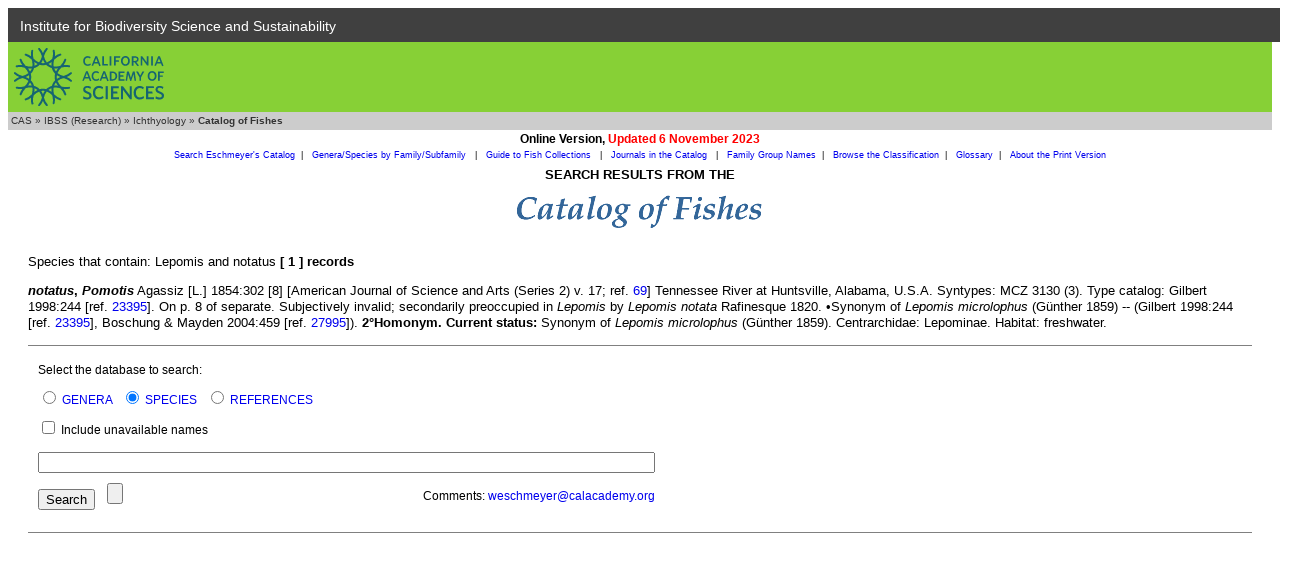

--- FILE ---
content_type: text/html
request_url: https://researcharchive.calacademy.org/research/ichthyology/catalog/getnameViaColl.asp?contains=Lepomis+notatus&rank=Species
body_size: 3452
content:

<!doctype html public "-//w3c//dtd html 4.0 transitional//en">
<html>
<!-- #BeginTemplate "/Templates/Ich-Catalog-Newtemplate.dwt" -->
<head>
		<!-- Google Tag Manager -->
	<script>(function(w,d,s,l,i){w[l]=w[l]||[];w[l].push({'gtm.start':
	new Date().getTime(),event:'gtm.js'});var f=d.getElementsByTagName(s)[0],
	j=d.createElement(s),dl=l!='dataLayer'?'&l='+l:'';j.async=true;j.src=
	'https://www.googletagmanager.com/gtm.js?id='+i+dl;f.parentNode.insertBefore(j,f);
	})(window,document,'script','dataLayer','GTM-PCB865H');</script>
	<!-- End Google Tag Manager -->

   <meta http-equiv="Content-Type" content="text/html; charset=utf-8">
   <meta name="GENERATOR" content="Mozilla/4.75 [en] (Win98; U) [Netscape]">
	<title>Catalog of Fishes</title>
	<style type="text/css">
	<!--
	dl {  font-family: Verdana, Arial, Helvetica, sans-serif; font-size: 10pt}
	dd {  font-family: Verdana, Arial, Helvetica, sans-serif; font-size: 10pt}
	dt {  font-family: Verdana, Arial, Helvetica, sans-serif; font-size: 10pt}
	p {  font-family: Verdana, Arial, Helvetica, sans-serif; font-size: 10pt; line-height: 12pt}
	-->
	</style>
	<link rel=stylesheet type="text/css" href="../ich_style.css">
	<script src="../noharv.js"></script>

	<script language="JavaScript">
	<!--
	function MM_displayStatusMsg(msgStr) { //v1.0

	  status=msgStr;

	  document.MM_returnValue = true;

	}

	function MM_jumpMenu(targ,selObj,restore){ //v3.0
	  eval(targ+".location='"+selObj.options[selObj.selectedIndex].value+"'");
	  if (restore) selObj.selectedIndex=0;
	}
	//-->
	</script>
	<script>
	  (function(i,s,o,g,r,a,m){i['GoogleAnalyticsObject']=r;i[r]=i[r]||function(){
	  (i[r].q=i[r].q||[]).push(arguments)},i[r].l=1*new Date();a=s.createElement(o),
	  m=s.getElementsByTagName(o)[0];a.async=1;a.src=g;m.parentNode.insertBefore(a,m)
	  })(window,document,'script','https://www.google-analytics.com/analytics.js','ga');

	  ga('create', 'UA-6206955-1', 'auto');
	  ga('send', 'pageview');

	</script>
</head>
<!-- <body bgcolor="#FFFFFF" leftmargin="0" topmargin="0" marginwidth="0" marginheight="0"> -->
<body>
	<!-- Google Tag Manager (noscript) -->
	<noscript><iframe src="https://www.googletagmanager.com/ns.html?id=GTM-PCB865H"
	height="0" width="0" style="display:none;visibility:hidden"></iframe></noscript>
	<!-- End Google Tag Manager (noscript) -->
  <div id="top-level-nav-wrapper" style="background-color:#404040; font-family:'Whitney A', 'Whitney B', Helvetica, Arial, sans-serif; font-size:14px; line-height:16px; padding-left:3px; list-style:none; float:left; display:block; color:#ffffff; height:24px; padding:12px; padding-top:10px; padding-bottom:0; width:100%">
<a href="http://www.calacademy.org/scientists" title="IBSS" style="color: inherit; text-decoration:none">Institute for Biodiversity Science and Sustainability</a>
  </div>
	<div id="nav-CAS" style="background-color:#87D036; clear:both; height:70px; width:100%">
		<a href="http://www.calacademy.org"><div id="nav-logo" style="background-color:#87D036; background-image:url('/research/includes/images/logo-mark-teal.svg'); float:left; height:58px; margin-left:6px; margin-top:6px; width:150px">
		</div></a>
	</div>

<!-- #BeginEditable "Breadcrumbs" -->
<table width="100%" border="0" cellspacing="0" cellpadding="0">
  <tr>
    <td bgcolor="#333333"></td>
  </tr>
  <tr>
    <td bgcolor="#CCCCCC" height="18" class="breadcrumb">&nbsp;<a href="http://www.calacademy.org" class="breadcrumb" target="_top">CAS</a>
      &raquo; <a href="http://www.calacademy.org/scientists" class="breadcrumb" target="_top">IBSS (Research)</a>
      &raquo; <a href="http://www.calacademy.org/scientists/ichthyology/" class="breadcrumb" target="_top">Ichthyology</a>
      &raquo; <b>Catalog of Fishes</b></td>
  </tr>
  <tr>
    <td bgcolor="#333333"></td>
  </tr>
</table>
<!-- #EndEditable -->
<table width="100%" border="0" cellspacing="0" cellpadding="2">
	<tr>
		<td align="center"><span class="arialbold">Online Version, <span class="boldred">Updated 6 November 2023</span></span></td></tr>
	<tr>
		<td align="center" class="COFsublink"><a class="COFsublink" href="fishcatmain.asp">Search Eschmeyer's Catalog</a>&nbsp;&nbsp;|&nbsp;&nbsp;
		<a class="COFsublink" href="SpeciesByFamily.asp">Genera/Species by Family/Subfamily&nbsp;<span class="boldred"></span></a>&nbsp;&nbsp;|&nbsp;&nbsp;
		<a class="COFsublink" href="collections.asp">Guide to Fish Collections&nbsp;<span class="boldred"></span></a>&nbsp;&nbsp;|&nbsp;&nbsp;
		<a class="COFsublink" href="journals.asp">Journals in the Catalog&nbsp;<span class="boldred"></span></a>&nbsp;&nbsp;|&nbsp;&nbsp;
		<a class="COFsublink" href="http://www.calacademy.org/scientists/catalog-of-fishes-family-group-names/" target="_top">Family Group Names</a>&nbsp;&nbsp;|&nbsp;&nbsp;
		<a class="COFsublink" href="http://www.calacademy.org/scientists/catalog-of-fishes-classification/" target="_top">Browse the Classification</a>&nbsp;&nbsp;|&nbsp;&nbsp;
		<a class="COFsublink" href="http://www.calacademy.org/scientists/catalog-of-fishes-glossary/" target="_top">Glossary</a>&nbsp;&nbsp;|&nbsp;&nbsp;
		<a class="COFsublink" href="http://www.calacademy.org/scientists/catalog-of-fishes-print-version/" target="_top">About the Print Version</a>
</table>
<table width="100%" border="0" cellspacing="0" cellpadding="5">
  <tr><td align="center"><h2>SEARCH RESULTS FROM THE</h2>
<img src="Images/title.gif" width="250" height="36" alt="Catalog of Fishes"></td></tr>
</table>
<table width="100%" border="0" cellspacing="0" cellpadding="20"><tr><td class="bodytext"><p>Species that contain: Lepomis and notatus  <b>[ 1 ] records</b></p><p class="result" spid="36441"><b><i>notatus</i>, <i>Pomotis</i></b> Agassiz [L.] 1854:302 [8] [American Journal of Science and Arts (Series 2) v. 17; ref. <a href="getref.asp?id=69">69</a>] Tennessee River at Huntsville, Alabama, U.S.A. Syntypes: MCZ 3130 (3). Type catalog: Gilbert 1998:244 [ref. <a href="getref.asp?id=23395">23395</a>]. On p. 8 of separate.  Subjectively invalid; secondarily preoccupied in <i>Lepomis</i> by <i>Lepomis notata</i> Rafinesque 1820. &bull;Synonym of <i>Lepomis microlophus</i> (G&#252;nther 1859) -- (Gilbert 1998:244 [ref. <a href="getref.asp?id=23395">23395</a>], Boschung &amp; Mayden 2004:459 [ref. <a href="getref.asp?id=27995">27995</a>]). <b>2°Homonym.</b> <b>Current status:</b> Synonym of <i>Lepomis microlophus</i> (Günther 1859). Centrarchidae: Lepominae. Habitat: freshwater.</p>


<hr size="1" noshade>
<form action="fishcatmain.asp" method="post">
        <table border="0" cellspacing="10" cellpadding="0" width="429" class="bodytext">
          <tr>
            <td colspan="2">Select
              the database to search:&nbsp;&nbsp;</td>
          </tr>
          <tr> <!-- <td align="right">Database:</td> -->
            <td colspan="2">
              <input type="radio" name="tbl" value="Genus"
			>
              <a href="http://researcharchive.calacademy.org/research/ichthyology/catalog/instr_gen.html">GENERA</a>&nbsp;&nbsp;
              <input type="radio" name="tbl" value="Species"
			 checked>
              <a href="http://researcharchive.calacademy.org/research/ichthyology/catalog/instr_spec.html">SPECIES</a>&nbsp;&nbsp;
              <!-- [Sorry, References are down for a revision] -->
              <input type="radio" name="tbl" value="Ref"
			>
              <a href="http://researcharchive.calacademy.org/research/ichthyology/catalog/instr_lit.html">REFERENCES</a></td>
          </tr>
		  <tr><td colspan="2">
							<span style="line-height:200%"><input type="checkbox" name="unavailable"  > Include unavailable names</span>
		  </td></tr>
		  <tr> <!-- <td align="right"><font face="Verdana">For:</td> -->
            <td colspan="2">
              <input type="text" name="contains" size="75" maxlength="100">
            </td>
          </tr>
          <tr> <!-- <td></td> -->
            <td>
              <input type="submit" name="Submit" value="Search">
              &nbsp;&nbsp;
              <input type="Reset" name="Reset">
            </td>
            <td align="right">Comments:
              <script><!---
dropmeanote('weschmeyer','','','')//---></script></td>
          </tr>
        </table>
      </form>
     <hr noshade size=1>
   </td>
  </tr>
</table>
  <!-- #EndEditable -->
</body>
</html>

--- FILE ---
content_type: application/javascript
request_url: https://researcharchive.calacademy.org/research/ichthyology/noharv.js
body_size: 136
content:
function dropmeanote(name,text,subject,body){
     //this javascript will open a browser's mail program
     //to foil e-mail harvesters
     //adapted from http://www.machinehead-software.co.uk/mailme_script.html
     middle="calacademy";
     end="org";

     str='<a href="mailto:' + name + '@' + middle + "." + end
     if(subject != ""){
         str+='?subject=' + subject
         if(body!="")str+="&body=" + body
     }
     str+= '">'
     if(text==""){
         str+= name + '@' + middle + "." + end
     }else{
         str+= text
     }
     str+='</a>'
     document.write(str);
}; 